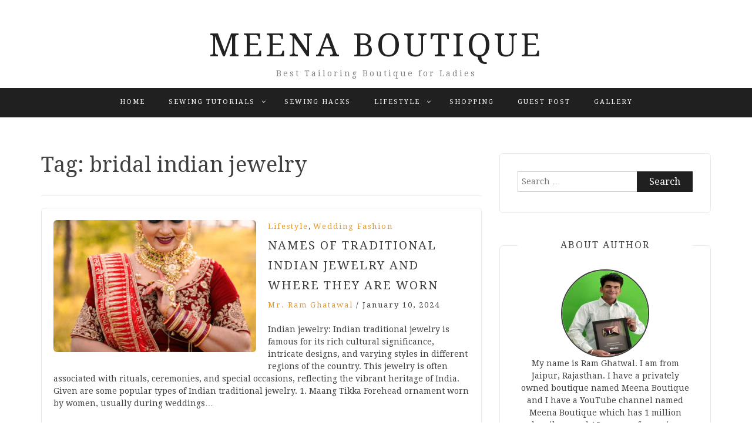

--- FILE ---
content_type: text/html; charset=UTF-8
request_url: https://www.meenaboutique.in/tag/bridal-indian-jewelry/
body_size: 27432
content:
<!DOCTYPE html> <html lang="en-US"><head><script>if(navigator.userAgent.match(/MSIE|Internet Explorer/i)||navigator.userAgent.match(/Trident\/7\..*?rv:11/i)){var href=document.location.href;if(!href.match(/[?&]nowprocket/)){if(href.indexOf("?")==-1){if(href.indexOf("#")==-1){document.location.href=href+"?nowprocket=1"}else{document.location.href=href.replace("#","?nowprocket=1#")}}else{if(href.indexOf("#")==-1){document.location.href=href+"&nowprocket=1"}else{document.location.href=href.replace("#","&nowprocket=1#")}}}}</script><script>class RocketLazyLoadScripts{constructor(e){this.triggerEvents=e,this.eventOptions={passive:!0},this.userEventListener=this.triggerListener.bind(this),this.delayedScripts={normal:[],async:[],defer:[]},this.allJQueries=[]}_addUserInteractionListener(e){this.triggerEvents.forEach((t=>window.addEventListener(t,e.userEventListener,e.eventOptions)))}_removeUserInteractionListener(e){this.triggerEvents.forEach((t=>window.removeEventListener(t,e.userEventListener,e.eventOptions)))}triggerListener(){this._removeUserInteractionListener(this),"loading"===document.readyState?document.addEventListener("DOMContentLoaded",this._loadEverythingNow.bind(this)):this._loadEverythingNow()}async _loadEverythingNow(){this._delayEventListeners(),this._delayJQueryReady(this),this._handleDocumentWrite(),this._registerAllDelayedScripts(),this._preloadAllScripts(),await this._loadScriptsFromList(this.delayedScripts.normal),await this._loadScriptsFromList(this.delayedScripts.defer),await this._loadScriptsFromList(this.delayedScripts.async),await this._triggerDOMContentLoaded(),await this._triggerWindowLoad(),window.dispatchEvent(new Event("rocket-allScriptsLoaded"))}_registerAllDelayedScripts(){document.querySelectorAll("script[type=rocketlazyloadscript]").forEach((e=>{e.hasAttribute("src")?e.hasAttribute("async")&&!1!==e.async?this.delayedScripts.async.push(e):e.hasAttribute("defer")&&!1!==e.defer||"module"===e.getAttribute("data-rocket-type")?this.delayedScripts.defer.push(e):this.delayedScripts.normal.push(e):this.delayedScripts.normal.push(e)}))}async _transformScript(e){return await this._requestAnimFrame(),new Promise((t=>{const n=document.createElement("script");let r;[...e.attributes].forEach((e=>{let t=e.nodeName;"type"!==t&&("data-rocket-type"===t&&(t="type",r=e.nodeValue),n.setAttribute(t,e.nodeValue))})),e.hasAttribute("src")?(n.addEventListener("load",t),n.addEventListener("error",t)):(n.text=e.text,t()),e.parentNode.replaceChild(n,e)}))}async _loadScriptsFromList(e){const t=e.shift();return t?(await this._transformScript(t),this._loadScriptsFromList(e)):Promise.resolve()}_preloadAllScripts(){var e=document.createDocumentFragment();[...this.delayedScripts.normal,...this.delayedScripts.defer,...this.delayedScripts.async].forEach((t=>{const n=t.getAttribute("src");if(n){const t=document.createElement("link");t.href=n,t.rel="preload",t.as="script",e.appendChild(t)}})),document.head.appendChild(e)}_delayEventListeners(){let e={};function t(t,n){!function(t){function n(n){return e[t].eventsToRewrite.indexOf(n)>=0?"rocket-"+n:n}e[t]||(e[t]={originalFunctions:{add:t.addEventListener,remove:t.removeEventListener},eventsToRewrite:[]},t.addEventListener=function(){arguments[0]=n(arguments[0]),e[t].originalFunctions.add.apply(t,arguments)},t.removeEventListener=function(){arguments[0]=n(arguments[0]),e[t].originalFunctions.remove.apply(t,arguments)})}(t),e[t].eventsToRewrite.push(n)}function n(e,t){let n=e[t];Object.defineProperty(e,t,{get:()=>n||function(){},set(r){e["rocket"+t]=n=r}})}t(document,"DOMContentLoaded"),t(window,"DOMContentLoaded"),t(window,"load"),t(window,"pageshow"),t(document,"readystatechange"),n(document,"onreadystatechange"),n(window,"onload"),n(window,"onpageshow")}_delayJQueryReady(e){let t=window.jQuery;Object.defineProperty(window,"jQuery",{get:()=>t,set(n){if(n&&n.fn&&!e.allJQueries.includes(n)){n.fn.ready=n.fn.init.prototype.ready=function(t){e.domReadyFired?t.bind(document)(n):document.addEventListener("rocket-DOMContentLoaded",(()=>t.bind(document)(n)))};const t=n.fn.on;n.fn.on=n.fn.init.prototype.on=function(){if(this[0]===window){function e(e){return e.split(" ").map((e=>"load"===e||0===e.indexOf("load.")?"rocket-jquery-load":e)).join(" ")}"string"==typeof arguments[0]||arguments[0]instanceof String?arguments[0]=e(arguments[0]):"object"==typeof arguments[0]&&Object.keys(arguments[0]).forEach((t=>{delete Object.assign(arguments[0],{[e(t)]:arguments[0][t]})[t]}))}return t.apply(this,arguments),this},e.allJQueries.push(n)}t=n}})}async _triggerDOMContentLoaded(){this.domReadyFired=!0,await this._requestAnimFrame(),document.dispatchEvent(new Event("rocket-DOMContentLoaded")),await this._requestAnimFrame(),window.dispatchEvent(new Event("rocket-DOMContentLoaded")),await this._requestAnimFrame(),document.dispatchEvent(new Event("rocket-readystatechange")),await this._requestAnimFrame(),document.rocketonreadystatechange&&document.rocketonreadystatechange()}async _triggerWindowLoad(){await this._requestAnimFrame(),window.dispatchEvent(new Event("rocket-load")),await this._requestAnimFrame(),window.rocketonload&&window.rocketonload(),await this._requestAnimFrame(),this.allJQueries.forEach((e=>e(window).trigger("rocket-jquery-load"))),window.dispatchEvent(new Event("rocket-pageshow")),await this._requestAnimFrame(),window.rocketonpageshow&&window.rocketonpageshow()}_handleDocumentWrite(){const e=new Map;document.write=document.writeln=function(t){const n=document.currentScript,r=document.createRange(),i=n.parentElement;let o=e.get(n);void 0===o&&(o=n.nextSibling,e.set(n,o));const a=document.createDocumentFragment();r.setStart(a,0),a.appendChild(r.createContextualFragment(t)),i.insertBefore(a,o)}}async _requestAnimFrame(){return new Promise((e=>requestAnimationFrame(e)))}static run(){const e=new RocketLazyLoadScripts(["keydown","mousemove","touchmove","touchstart","touchend","wheel"]);e._addUserInteractionListener(e)}}RocketLazyLoadScripts.run();
</script>
	<meta name="msvalidate.01" content="89BFBC1A0FB4D8B2B846C06994EE088C" />
	<meta name="msvalidate.01" content="89BFBC1A0FB4D8B2B846C06994EE088C" />
	<script type="rocketlazyloadscript" async src="https://pagead2.googlesyndication.com/pagead/js/adsbygoogle.js?client=ca-pub-7319269090072306"
     crossorigin="anonymous"></script>
    <meta charset="UTF-8">
    <meta name="viewport" content="width=device-width, initial-scale=1">
    <link rel="profile" href="http://gmpg.org/xfn/11">
    <link rel="pingback" href="https://www.meenaboutique.in/xmlrpc.php">
    
<meta name='robots' content='index, follow, max-image-preview:large, max-snippet:-1, max-video-preview:-1' />

	<!-- This site is optimized with the Yoast SEO plugin v26.5 - https://yoast.com/wordpress/plugins/seo/ -->
	<title>bridal indian jewelry - Meena Boutique</title><link rel="preload" as="style" href="https://fonts.googleapis.com/css?family=Droid%20Serif%3A400%2C700%7CMontserrat%3A400%2C700&#038;subset=latin%2Clatin-ext&#038;display=swap" /><link rel="stylesheet" href="https://fonts.googleapis.com/css?family=Droid%20Serif%3A400%2C700%7CMontserrat%3A400%2C700&#038;subset=latin%2Clatin-ext&#038;display=swap" media="print" onload="this.media='all'" /><noscript><link rel="stylesheet" href="https://fonts.googleapis.com/css?family=Droid%20Serif%3A400%2C700%7CMontserrat%3A400%2C700&#038;subset=latin%2Clatin-ext&#038;display=swap" /></noscript><link rel="stylesheet" href="https://www.meenaboutique.in/wp-content/cache/min/1/d187d0d89e2ee3b5b844df8a9990ce98.css" media="all" data-minify="1" />
	<link rel="canonical" href="https://www.meenaboutique.in/tag/bridal-indian-jewelry/" />
	<meta property="og:locale" content="en_US" />
	<meta property="og:type" content="article" />
	<meta property="og:title" content="bridal indian jewelry - Meena Boutique" />
	<meta property="og:url" content="https://www.meenaboutique.in/tag/bridal-indian-jewelry/" />
	<meta property="og:site_name" content="Meena Boutique" />
	<meta name="twitter:card" content="summary_large_image" />
	<script type="application/ld+json" class="yoast-schema-graph">{"@context":"https://schema.org","@graph":[{"@type":"CollectionPage","@id":"https://www.meenaboutique.in/tag/bridal-indian-jewelry/","url":"https://www.meenaboutique.in/tag/bridal-indian-jewelry/","name":"bridal indian jewelry - Meena Boutique","isPartOf":{"@id":"https://www.meenaboutique.in/#website"},"primaryImageOfPage":{"@id":"https://www.meenaboutique.in/tag/bridal-indian-jewelry/#primaryimage"},"image":{"@id":"https://www.meenaboutique.in/tag/bridal-indian-jewelry/#primaryimage"},"thumbnailUrl":"https://www.meenaboutique.in/wp-content/uploads/2024/01/Indian-traditional-jewelry.png","breadcrumb":{"@id":"https://www.meenaboutique.in/tag/bridal-indian-jewelry/#breadcrumb"},"inLanguage":"en-US"},{"@type":"ImageObject","inLanguage":"en-US","@id":"https://www.meenaboutique.in/tag/bridal-indian-jewelry/#primaryimage","url":"https://www.meenaboutique.in/wp-content/uploads/2024/01/Indian-traditional-jewelry.png","contentUrl":"https://www.meenaboutique.in/wp-content/uploads/2024/01/Indian-traditional-jewelry.png","width":423,"height":493,"caption":"Indian traditional jewelry"},{"@type":"BreadcrumbList","@id":"https://www.meenaboutique.in/tag/bridal-indian-jewelry/#breadcrumb","itemListElement":[{"@type":"ListItem","position":1,"name":"Home","item":"https://www.meenaboutique.in/"},{"@type":"ListItem","position":2,"name":"bridal indian jewelry"}]},{"@type":"WebSite","@id":"https://www.meenaboutique.in/#website","url":"https://www.meenaboutique.in/","name":"Meena Boutique","description":"Best Tailoring Boutique for Ladies","publisher":{"@id":"https://www.meenaboutique.in/#organization"},"potentialAction":[{"@type":"SearchAction","target":{"@type":"EntryPoint","urlTemplate":"https://www.meenaboutique.in/?s={search_term_string}"},"query-input":{"@type":"PropertyValueSpecification","valueRequired":true,"valueName":"search_term_string"}}],"inLanguage":"en-US"},{"@type":"Organization","@id":"https://www.meenaboutique.in/#organization","name":"Meena Boutique","url":"https://www.meenaboutique.in/","logo":{"@type":"ImageObject","inLanguage":"en-US","@id":"https://www.meenaboutique.in/#/schema/logo/image/","url":"https://meenaboutique.in/wp-content/uploads/2024/04/cropped-meena-boutique-website-favicon.webp","contentUrl":"https://meenaboutique.in/wp-content/uploads/2024/04/cropped-meena-boutique-website-favicon.webp","width":512,"height":512,"caption":"Meena Boutique"},"image":{"@id":"https://www.meenaboutique.in/#/schema/logo/image/"},"sameAs":["https://www.facebook.com/MEENABOUTIQUEOfficial","https://www.youtube.com/channel/UClCAx3BAdt7rOZmn-_LMsUg"]}]}</script>
	<!-- / Yoast SEO plugin. -->


<link rel='dns-prefetch' href='//www.googletagmanager.com' />
<link rel='dns-prefetch' href='//fonts.googleapis.com' />
<link rel='dns-prefetch' href='//pagead2.googlesyndication.com' />
<link href='https://fonts.gstatic.com' crossorigin rel='preconnect' />
<link rel="alternate" type="application/rss+xml" title="Meena Boutique &raquo; Feed" href="https://www.meenaboutique.in/feed/" />
<link rel="alternate" type="application/rss+xml" title="Meena Boutique &raquo; Comments Feed" href="https://www.meenaboutique.in/comments/feed/" />
<script type="text/javascript" id="wpp-js" src="https://www.meenaboutique.in/wp-content/plugins/wordpress-popular-posts/assets/js/wpp.min.js?ver=7.3.6" data-sampling="0" data-sampling-rate="100" data-api-url="https://www.meenaboutique.in/wp-json/wordpress-popular-posts" data-post-id="0" data-token="713712a402" data-lang="0" data-debug="0"></script>
<link rel="alternate" type="application/rss+xml" title="Meena Boutique &raquo; bridal indian jewelry Tag Feed" href="https://www.meenaboutique.in/tag/bridal-indian-jewelry/feed/" />
<link rel="alternate" type="application/rss+xml" title="Meena Boutique &raquo; Stories Feed" href="https://www.meenaboutique.in/web-stories/feed/"><style id='wp-img-auto-sizes-contain-inline-css' type='text/css'>
img:is([sizes=auto i],[sizes^="auto," i]){contain-intrinsic-size:3000px 1500px}
/*# sourceURL=wp-img-auto-sizes-contain-inline-css */
</style>
<style id='wp-emoji-styles-inline-css' type='text/css'>

	img.wp-smiley, img.emoji {
		display: inline !important;
		border: none !important;
		box-shadow: none !important;
		height: 1em !important;
		width: 1em !important;
		margin: 0 0.07em !important;
		vertical-align: -0.1em !important;
		background: none !important;
		padding: 0 !important;
	}
/*# sourceURL=wp-emoji-styles-inline-css */
</style>

<style id='classic-theme-styles-inline-css' type='text/css'>
/*! This file is auto-generated */
.wp-block-button__link{color:#fff;background-color:#32373c;border-radius:9999px;box-shadow:none;text-decoration:none;padding:calc(.667em + 2px) calc(1.333em + 2px);font-size:1.125em}.wp-block-file__button{background:#32373c;color:#fff;text-decoration:none}
/*# sourceURL=/wp-includes/css/classic-themes.min.css */
</style>
<style id='global-styles-inline-css' type='text/css'>
:root{--wp--preset--aspect-ratio--square: 1;--wp--preset--aspect-ratio--4-3: 4/3;--wp--preset--aspect-ratio--3-4: 3/4;--wp--preset--aspect-ratio--3-2: 3/2;--wp--preset--aspect-ratio--2-3: 2/3;--wp--preset--aspect-ratio--16-9: 16/9;--wp--preset--aspect-ratio--9-16: 9/16;--wp--preset--color--black: #000000;--wp--preset--color--cyan-bluish-gray: #abb8c3;--wp--preset--color--white: #ffffff;--wp--preset--color--pale-pink: #f78da7;--wp--preset--color--vivid-red: #cf2e2e;--wp--preset--color--luminous-vivid-orange: #ff6900;--wp--preset--color--luminous-vivid-amber: #fcb900;--wp--preset--color--light-green-cyan: #7bdcb5;--wp--preset--color--vivid-green-cyan: #00d084;--wp--preset--color--pale-cyan-blue: #8ed1fc;--wp--preset--color--vivid-cyan-blue: #0693e3;--wp--preset--color--vivid-purple: #9b51e0;--wp--preset--gradient--vivid-cyan-blue-to-vivid-purple: linear-gradient(135deg,rgb(6,147,227) 0%,rgb(155,81,224) 100%);--wp--preset--gradient--light-green-cyan-to-vivid-green-cyan: linear-gradient(135deg,rgb(122,220,180) 0%,rgb(0,208,130) 100%);--wp--preset--gradient--luminous-vivid-amber-to-luminous-vivid-orange: linear-gradient(135deg,rgb(252,185,0) 0%,rgb(255,105,0) 100%);--wp--preset--gradient--luminous-vivid-orange-to-vivid-red: linear-gradient(135deg,rgb(255,105,0) 0%,rgb(207,46,46) 100%);--wp--preset--gradient--very-light-gray-to-cyan-bluish-gray: linear-gradient(135deg,rgb(238,238,238) 0%,rgb(169,184,195) 100%);--wp--preset--gradient--cool-to-warm-spectrum: linear-gradient(135deg,rgb(74,234,220) 0%,rgb(151,120,209) 20%,rgb(207,42,186) 40%,rgb(238,44,130) 60%,rgb(251,105,98) 80%,rgb(254,248,76) 100%);--wp--preset--gradient--blush-light-purple: linear-gradient(135deg,rgb(255,206,236) 0%,rgb(152,150,240) 100%);--wp--preset--gradient--blush-bordeaux: linear-gradient(135deg,rgb(254,205,165) 0%,rgb(254,45,45) 50%,rgb(107,0,62) 100%);--wp--preset--gradient--luminous-dusk: linear-gradient(135deg,rgb(255,203,112) 0%,rgb(199,81,192) 50%,rgb(65,88,208) 100%);--wp--preset--gradient--pale-ocean: linear-gradient(135deg,rgb(255,245,203) 0%,rgb(182,227,212) 50%,rgb(51,167,181) 100%);--wp--preset--gradient--electric-grass: linear-gradient(135deg,rgb(202,248,128) 0%,rgb(113,206,126) 100%);--wp--preset--gradient--midnight: linear-gradient(135deg,rgb(2,3,129) 0%,rgb(40,116,252) 100%);--wp--preset--font-size--small: 13px;--wp--preset--font-size--medium: 20px;--wp--preset--font-size--large: 36px;--wp--preset--font-size--x-large: 42px;--wp--preset--spacing--20: 0.44rem;--wp--preset--spacing--30: 0.67rem;--wp--preset--spacing--40: 1rem;--wp--preset--spacing--50: 1.5rem;--wp--preset--spacing--60: 2.25rem;--wp--preset--spacing--70: 3.38rem;--wp--preset--spacing--80: 5.06rem;--wp--preset--shadow--natural: 6px 6px 9px rgba(0, 0, 0, 0.2);--wp--preset--shadow--deep: 12px 12px 50px rgba(0, 0, 0, 0.4);--wp--preset--shadow--sharp: 6px 6px 0px rgba(0, 0, 0, 0.2);--wp--preset--shadow--outlined: 6px 6px 0px -3px rgb(255, 255, 255), 6px 6px rgb(0, 0, 0);--wp--preset--shadow--crisp: 6px 6px 0px rgb(0, 0, 0);}:where(.is-layout-flex){gap: 0.5em;}:where(.is-layout-grid){gap: 0.5em;}body .is-layout-flex{display: flex;}.is-layout-flex{flex-wrap: wrap;align-items: center;}.is-layout-flex > :is(*, div){margin: 0;}body .is-layout-grid{display: grid;}.is-layout-grid > :is(*, div){margin: 0;}:where(.wp-block-columns.is-layout-flex){gap: 2em;}:where(.wp-block-columns.is-layout-grid){gap: 2em;}:where(.wp-block-post-template.is-layout-flex){gap: 1.25em;}:where(.wp-block-post-template.is-layout-grid){gap: 1.25em;}.has-black-color{color: var(--wp--preset--color--black) !important;}.has-cyan-bluish-gray-color{color: var(--wp--preset--color--cyan-bluish-gray) !important;}.has-white-color{color: var(--wp--preset--color--white) !important;}.has-pale-pink-color{color: var(--wp--preset--color--pale-pink) !important;}.has-vivid-red-color{color: var(--wp--preset--color--vivid-red) !important;}.has-luminous-vivid-orange-color{color: var(--wp--preset--color--luminous-vivid-orange) !important;}.has-luminous-vivid-amber-color{color: var(--wp--preset--color--luminous-vivid-amber) !important;}.has-light-green-cyan-color{color: var(--wp--preset--color--light-green-cyan) !important;}.has-vivid-green-cyan-color{color: var(--wp--preset--color--vivid-green-cyan) !important;}.has-pale-cyan-blue-color{color: var(--wp--preset--color--pale-cyan-blue) !important;}.has-vivid-cyan-blue-color{color: var(--wp--preset--color--vivid-cyan-blue) !important;}.has-vivid-purple-color{color: var(--wp--preset--color--vivid-purple) !important;}.has-black-background-color{background-color: var(--wp--preset--color--black) !important;}.has-cyan-bluish-gray-background-color{background-color: var(--wp--preset--color--cyan-bluish-gray) !important;}.has-white-background-color{background-color: var(--wp--preset--color--white) !important;}.has-pale-pink-background-color{background-color: var(--wp--preset--color--pale-pink) !important;}.has-vivid-red-background-color{background-color: var(--wp--preset--color--vivid-red) !important;}.has-luminous-vivid-orange-background-color{background-color: var(--wp--preset--color--luminous-vivid-orange) !important;}.has-luminous-vivid-amber-background-color{background-color: var(--wp--preset--color--luminous-vivid-amber) !important;}.has-light-green-cyan-background-color{background-color: var(--wp--preset--color--light-green-cyan) !important;}.has-vivid-green-cyan-background-color{background-color: var(--wp--preset--color--vivid-green-cyan) !important;}.has-pale-cyan-blue-background-color{background-color: var(--wp--preset--color--pale-cyan-blue) !important;}.has-vivid-cyan-blue-background-color{background-color: var(--wp--preset--color--vivid-cyan-blue) !important;}.has-vivid-purple-background-color{background-color: var(--wp--preset--color--vivid-purple) !important;}.has-black-border-color{border-color: var(--wp--preset--color--black) !important;}.has-cyan-bluish-gray-border-color{border-color: var(--wp--preset--color--cyan-bluish-gray) !important;}.has-white-border-color{border-color: var(--wp--preset--color--white) !important;}.has-pale-pink-border-color{border-color: var(--wp--preset--color--pale-pink) !important;}.has-vivid-red-border-color{border-color: var(--wp--preset--color--vivid-red) !important;}.has-luminous-vivid-orange-border-color{border-color: var(--wp--preset--color--luminous-vivid-orange) !important;}.has-luminous-vivid-amber-border-color{border-color: var(--wp--preset--color--luminous-vivid-amber) !important;}.has-light-green-cyan-border-color{border-color: var(--wp--preset--color--light-green-cyan) !important;}.has-vivid-green-cyan-border-color{border-color: var(--wp--preset--color--vivid-green-cyan) !important;}.has-pale-cyan-blue-border-color{border-color: var(--wp--preset--color--pale-cyan-blue) !important;}.has-vivid-cyan-blue-border-color{border-color: var(--wp--preset--color--vivid-cyan-blue) !important;}.has-vivid-purple-border-color{border-color: var(--wp--preset--color--vivid-purple) !important;}.has-vivid-cyan-blue-to-vivid-purple-gradient-background{background: var(--wp--preset--gradient--vivid-cyan-blue-to-vivid-purple) !important;}.has-light-green-cyan-to-vivid-green-cyan-gradient-background{background: var(--wp--preset--gradient--light-green-cyan-to-vivid-green-cyan) !important;}.has-luminous-vivid-amber-to-luminous-vivid-orange-gradient-background{background: var(--wp--preset--gradient--luminous-vivid-amber-to-luminous-vivid-orange) !important;}.has-luminous-vivid-orange-to-vivid-red-gradient-background{background: var(--wp--preset--gradient--luminous-vivid-orange-to-vivid-red) !important;}.has-very-light-gray-to-cyan-bluish-gray-gradient-background{background: var(--wp--preset--gradient--very-light-gray-to-cyan-bluish-gray) !important;}.has-cool-to-warm-spectrum-gradient-background{background: var(--wp--preset--gradient--cool-to-warm-spectrum) !important;}.has-blush-light-purple-gradient-background{background: var(--wp--preset--gradient--blush-light-purple) !important;}.has-blush-bordeaux-gradient-background{background: var(--wp--preset--gradient--blush-bordeaux) !important;}.has-luminous-dusk-gradient-background{background: var(--wp--preset--gradient--luminous-dusk) !important;}.has-pale-ocean-gradient-background{background: var(--wp--preset--gradient--pale-ocean) !important;}.has-electric-grass-gradient-background{background: var(--wp--preset--gradient--electric-grass) !important;}.has-midnight-gradient-background{background: var(--wp--preset--gradient--midnight) !important;}.has-small-font-size{font-size: var(--wp--preset--font-size--small) !important;}.has-medium-font-size{font-size: var(--wp--preset--font-size--medium) !important;}.has-large-font-size{font-size: var(--wp--preset--font-size--large) !important;}.has-x-large-font-size{font-size: var(--wp--preset--font-size--x-large) !important;}
:where(.wp-block-post-template.is-layout-flex){gap: 1.25em;}:where(.wp-block-post-template.is-layout-grid){gap: 1.25em;}
:where(.wp-block-term-template.is-layout-flex){gap: 1.25em;}:where(.wp-block-term-template.is-layout-grid){gap: 1.25em;}
:where(.wp-block-columns.is-layout-flex){gap: 2em;}:where(.wp-block-columns.is-layout-grid){gap: 2em;}
:root :where(.wp-block-pullquote){font-size: 1.5em;line-height: 1.6;}
/*# sourceURL=global-styles-inline-css */
</style>




<style id='ez-toc-inline-css' type='text/css'>
div#ez-toc-container .ez-toc-title {font-size: 120%;}div#ez-toc-container .ez-toc-title {font-weight: 500;}div#ez-toc-container ul li , div#ez-toc-container ul li a {font-size: 95%;}div#ez-toc-container ul li , div#ez-toc-container ul li a {font-weight: 500;}div#ez-toc-container nav ul ul li {font-size: 90%;}.ez-toc-box-title {font-weight: bold; margin-bottom: 10px; text-align: center; text-transform: uppercase; letter-spacing: 1px; color: #666; padding-bottom: 5px;position:absolute;top:-4%;left:5%;background-color: inherit;transition: top 0.3s ease;}.ez-toc-box-title.toc-closed {top:-25%;}
.ez-toc-container-direction {direction: ltr;}.ez-toc-counter ul{counter-reset: item ;}.ez-toc-counter nav ul li a::before {content: counters(item, '.', decimal) '. ';display: inline-block;counter-increment: item;flex-grow: 0;flex-shrink: 0;margin-right: .2em; float: left; }.ez-toc-widget-direction {direction: ltr;}.ez-toc-widget-container ul{counter-reset: item ;}.ez-toc-widget-container nav ul li a::before {content: counters(item, '.', decimal) '. ';display: inline-block;counter-increment: item;flex-grow: 0;flex-shrink: 0;margin-right: .2em; float: left; }
/*# sourceURL=ez-toc-inline-css */
</style>







<style id='heateor_sss_frontend_css-inline-css' type='text/css'>
.heateor_sss_button_instagram span.heateor_sss_svg,a.heateor_sss_instagram span.heateor_sss_svg{background:radial-gradient(circle at 30% 107%,#fdf497 0,#fdf497 5%,#fd5949 45%,#d6249f 60%,#285aeb 90%)}.heateor_sss_horizontal_sharing .heateor_sss_svg,.heateor_sss_standard_follow_icons_container .heateor_sss_svg{color:#fff;border-width:0px;border-style:solid;border-color:transparent}.heateor_sss_horizontal_sharing .heateorSssTCBackground{color:#666}.heateor_sss_horizontal_sharing span.heateor_sss_svg:hover,.heateor_sss_standard_follow_icons_container span.heateor_sss_svg:hover{border-color:transparent;}.heateor_sss_vertical_sharing span.heateor_sss_svg,.heateor_sss_floating_follow_icons_container span.heateor_sss_svg{color:#fff;border-width:0px;border-style:solid;border-color:transparent;}.heateor_sss_vertical_sharing .heateorSssTCBackground{color:#666;}.heateor_sss_vertical_sharing span.heateor_sss_svg:hover,.heateor_sss_floating_follow_icons_container span.heateor_sss_svg:hover{border-color:transparent;}@media screen and (max-width:783px) {.heateor_sss_vertical_sharing{display:none!important}}
/*# sourceURL=heateor_sss_frontend_css-inline-css */
</style>
<style id='rocket-lazyload-inline-css' type='text/css'>
.rll-youtube-player{position:relative;padding-bottom:56.23%;height:0;overflow:hidden;max-width:100%;}.rll-youtube-player iframe{position:absolute;top:0;left:0;width:100%;height:100%;z-index:100;background:0 0}.rll-youtube-player img{bottom:0;display:block;left:0;margin:auto;max-width:100%;width:100%;position:absolute;right:0;top:0;border:none;height:auto;cursor:pointer;-webkit-transition:.4s all;-moz-transition:.4s all;transition:.4s all}.rll-youtube-player img:hover{-webkit-filter:brightness(75%)}.rll-youtube-player .play{height:72px;width:72px;left:50%;top:50%;margin-left:-36px;margin-top:-36px;position:absolute;background:url(https://www.meenaboutique.in/wp-content/plugins/wp-rocket/assets/img/youtube.png) no-repeat;cursor:pointer}
/*# sourceURL=rocket-lazyload-inline-css */
</style>
<script type="rocketlazyloadscript" data-rocket-type="text/javascript" src="https://www.meenaboutique.in/wp-includes/js/jquery/jquery.min.js?ver=3.7.1" id="jquery-core-js" defer></script>
<script type="rocketlazyloadscript" data-rocket-type="text/javascript" src="https://www.meenaboutique.in/wp-includes/js/jquery/jquery-migrate.min.js?ver=3.4.1" id="jquery-migrate-js" defer></script>

<!-- Google tag (gtag.js) snippet added by Site Kit -->
<!-- Google Analytics snippet added by Site Kit -->
<script type="rocketlazyloadscript" data-rocket-type="text/javascript" src="https://www.googletagmanager.com/gtag/js?id=GT-T9LXTHM" id="google_gtagjs-js" async></script>
<script type="rocketlazyloadscript" data-rocket-type="text/javascript" id="google_gtagjs-js-after">
/* <![CDATA[ */
window.dataLayer = window.dataLayer || [];function gtag(){dataLayer.push(arguments);}
gtag("set","linker",{"domains":["www.meenaboutique.in"]});
gtag("js", new Date());
gtag("set", "developer_id.dZTNiMT", true);
gtag("config", "GT-T9LXTHM");
//# sourceURL=google_gtagjs-js-after
/* ]]> */
</script>
<link rel="https://api.w.org/" href="https://www.meenaboutique.in/wp-json/" /><link rel="alternate" title="JSON" type="application/json" href="https://www.meenaboutique.in/wp-json/wp/v2/tags/1515" /><link rel="EditURI" type="application/rsd+xml" title="RSD" href="https://www.meenaboutique.in/xmlrpc.php?rsd" />
<meta name="generator" content="WordPress 6.9" />
<meta name="generator" content="Site Kit by Google 1.167.0" /><script type="rocketlazyloadscript">
	window.PerfectyPushOptions = {
		path: "https://www.meenaboutique.in/wp-content/plugins/perfecty-push-notifications/public/js",
		dialogTitle: "Do you want to receive notifications?",
		dialogSubmit: "Continue",
		dialogCancel: "Not now",
		settingsTitle: "Notifications preferences",
		settingsOptIn: "I want to receive notifications",
		settingsUpdateError: "Could not change the preference, try again",
		serverUrl: "https://www.meenaboutique.in/wp-json/perfecty-push",
		vapidPublicKey: "BM-6LuCK2fiWNJwzBMGSw5Qvva10-rr0o2ZOxc0_CGosCSp4x_PLW6Tx1HtvykTq-Yji6HCr8J5IVSxxuPQNVnY",
		token: "713712a402",
		tokenHeader: "X-WP-Nonce",
		enabled: true,
		unregisterConflicts: false,
		serviceWorkerScope: "/perfecty/push",
		loggerLevel: "error",
		loggerVerbose: false,
		hideBellAfterSubscribe: true,
		askPermissionsDirectly: true,
		unregisterConflictsExpression: "(OneSignalSDKWorker|wonderpush-worker-loader|webpushr-sw|subscribers-com\/firebase-messaging-sw|gravitec-net-web-push-notifications|push_notification_sw)",
		promptIconUrl: "",
		visitsToDisplayPrompt: 0	}
</script>
            <style id="wpp-loading-animation-styles">@-webkit-keyframes bgslide{from{background-position-x:0}to{background-position-x:-200%}}@keyframes bgslide{from{background-position-x:0}to{background-position-x:-200%}}.wpp-widget-block-placeholder,.wpp-shortcode-placeholder{margin:0 auto;width:60px;height:3px;background:#dd3737;background:linear-gradient(90deg,#dd3737 0%,#571313 10%,#dd3737 100%);background-size:200% auto;border-radius:3px;-webkit-animation:bgslide 1s infinite linear;animation:bgslide 1s infinite linear}</style>
                           
    <style>
        body{
            color: #404040;
        }

        .site-title a{
            color: #222222;
        }

        .site-description{
            color: #818181;
        }

        h1,
        h2, 
        h3,
        h4, 
        h5,
        h6,
        .entry-header h2.entry-title a,
        .related-posts .news-item.three-column-item .news-text-wrap h2 a{
            color: #404040;
        }

        #primary .cat-links a{
            color: #ea9920;
        }

        .author-info-wrap .author-content-wrap a.authors-more-posts,
        .blog_way_widget_author .author-profile a.btn-continue,
        .content-area a{
            color: #ea9920;
        }

        header#masthead,
        .main-navigation ul ul,
        .mean-container .mean-bar{
            background: #202020;
        }

        .main-navigation ul li a,
        #masthead .main-navigation ul li ul li a,
        #masthead .main-navigation li.current_page_item ul li a,
        a.meanmenu-reveal.meanclose{
            color: #ffffff;
        }

        #masthead .main-navigation ul li ul.sub-menu li ul.sub-menu li a{
            color: #ffffff;
        }

        .mean-container a.meanmenu-reveal span{
            background: #ffffff;
        }

        #masthead .main-navigation li.current-menu-item a,
        #masthead .main-navigation li.current_page_item a,
        .main-navigation ul.menu li:hover a,
        #masthead .main-navigation ul li ul li:hover a,
        #masthead .main-navigation li.current_page_item ul li:hover a,
        #masthead .main-navigation ul li ul.sub-menu li ul.sub-menu li:hover a,
        #masthead .main-navigation ul li ul.sub-menu li ul.sub-menu li.current-menu-item a{
            color: #afafaf;
        }
    
        .widget .widget-title{
            background: #ffffff;
        }

        .site-footer,
        .footer-social .menu-social-menu-container #menu-social-menu{
            background: #e56289;
        }
        .site-info,
        .site-info a{
            color: #212121;
        }

        button, 
        input[type="button"], 
        input[type="reset"], 
        input[type="submit"], 
        .nav-links .nav-previous a, 
        .nav-links .nav-next a,
        .nav-links .page-numbers,
        .pagination .page-numbers.next, 
        .pagination .page-numbers.previous{
            border: 1px solid #202020;
            background: #202020;
        }

        .scrollup {
            background-color: #ea9920;
        }

    </style>


<!-- Google AdSense meta tags added by Site Kit -->
<meta name="google-adsense-platform-account" content="ca-host-pub-2644536267352236">
<meta name="google-adsense-platform-domain" content="sitekit.withgoogle.com">
<!-- End Google AdSense meta tags added by Site Kit -->
<meta name="generator" content="Elementor 3.33.5; features: additional_custom_breakpoints; settings: css_print_method-external, google_font-enabled, font_display-auto">
			<style>
				.e-con.e-parent:nth-of-type(n+4):not(.e-lazyloaded):not(.e-no-lazyload),
				.e-con.e-parent:nth-of-type(n+4):not(.e-lazyloaded):not(.e-no-lazyload) * {
					background-image: none !important;
				}
				@media screen and (max-height: 1024px) {
					.e-con.e-parent:nth-of-type(n+3):not(.e-lazyloaded):not(.e-no-lazyload),
					.e-con.e-parent:nth-of-type(n+3):not(.e-lazyloaded):not(.e-no-lazyload) * {
						background-image: none !important;
					}
				}
				@media screen and (max-height: 640px) {
					.e-con.e-parent:nth-of-type(n+2):not(.e-lazyloaded):not(.e-no-lazyload),
					.e-con.e-parent:nth-of-type(n+2):not(.e-lazyloaded):not(.e-no-lazyload) * {
						background-image: none !important;
					}
				}
			</style>
			
<!-- Google Tag Manager snippet added by Site Kit -->
<script type="rocketlazyloadscript" data-rocket-type="text/javascript">
/* <![CDATA[ */

			( function( w, d, s, l, i ) {
				w[l] = w[l] || [];
				w[l].push( {'gtm.start': new Date().getTime(), event: 'gtm.js'} );
				var f = d.getElementsByTagName( s )[0],
					j = d.createElement( s ), dl = l != 'dataLayer' ? '&l=' + l : '';
				j.async = true;
				j.src = 'https://www.googletagmanager.com/gtm.js?id=' + i + dl;
				f.parentNode.insertBefore( j, f );
			} )( window, document, 'script', 'dataLayer', 'GTM-TZKJPF5' );
			
/* ]]> */
</script>

<!-- End Google Tag Manager snippet added by Site Kit -->

<!-- Google AdSense snippet added by Site Kit -->
<script type="rocketlazyloadscript" data-rocket-type="text/javascript" async="async" src="https://pagead2.googlesyndication.com/pagead/js/adsbygoogle.js?client=ca-pub-9319567105981352&amp;host=ca-host-pub-2644536267352236" crossorigin="anonymous"></script>

<!-- End Google AdSense snippet added by Site Kit -->
<link rel="icon" href="https://www.meenaboutique.in/wp-content/uploads/2024/04/cropped-meena-boutique-website-favicon-32x32.webp" sizes="32x32" />
<link rel="icon" href="https://www.meenaboutique.in/wp-content/uploads/2024/04/cropped-meena-boutique-website-favicon-192x192.webp" sizes="192x192" />
<link rel="apple-touch-icon" href="https://www.meenaboutique.in/wp-content/uploads/2024/04/cropped-meena-boutique-website-favicon-180x180.webp" />
<meta name="msapplication-TileImage" content="https://www.meenaboutique.in/wp-content/uploads/2024/04/cropped-meena-boutique-website-favicon-270x270.webp" />
		<style type="text/css" id="wp-custom-css">
			img.sidebrimgs.image.wp-image-2999.attachment-full.size-full {
    border: 2px solid;
    border-radius: 50%;
    height: 150px !important;
    width: 150px;
    margin: 0 auto;
}

.switcher .selected a {
    padding: 0px !important;
    margin: 0px !important;
	height: 35px;
    margin-top: 5px !important;
}

span.tags-links {
    display: none;
}

.credit-text {
    display: none;
}

.site-footer, .footer-social .menu-social-menu-container #menu-social-menu {
    background: #d6808038;
}
textarea.wpcf7-form-control.wpcf7-textarea {
    height: 50px;
}
.social-btn {
    position: relative;
    bottom: 25px;
}
.social-btn ul li {
    float: left;
    padding: 5px !important;
    margin: 10px;
    border: 1px solid !important;
}
.social-btn ul li a {
    padding: 5px;
}

header#masthead {
    top: 150px;position: relative;
}
.sticky-top .main-banner {
    padding-top: 0px;
}		</style>
		<style id="kirki-inline-styles"></style><noscript><style id="rocket-lazyload-nojs-css">.rll-youtube-player, [data-lazy-src]{display:none !important;}</style></noscript></head>
<!-- Google tag (gtag.js) -->
<script type="rocketlazyloadscript" async src="https://www.googletagmanager.com/gtag/js?id=G-J2VJM9N9B7"></script>
<script type="rocketlazyloadscript">
  window.dataLayer = window.dataLayer || [];
  function gtag(){dataLayer.push(arguments);}
  gtag('js', new Date());

  gtag('config', 'G-J2VJM9N9B7');
</script>

<body class="archive tag tag-bridal-indian-jewelry tag-1515 wp-theme-blog-way hfeed sticky-top elementor-default elementor-kit-2716">
		<!-- Google Tag Manager (noscript) snippet added by Site Kit -->
		<noscript>
			<iframe src="https://www.googletagmanager.com/ns.html?id=GTM-TZKJPF5" height="0" width="0" style="display:none;visibility:hidden"></iframe>
		</noscript>
		<!-- End Google Tag Manager (noscript) snippet added by Site Kit -->
			<div id="page" class="site">
		<header id="masthead" class="site-header navbar-fixed-top" role="banner"><div class="container"><div class="row">    	<div class="col-sm-12">
            <nav id="site-navigation" class="main-navigation" role="navigation">
                <div class="menu-main-menu-container"><ul id="primary-menu" class="menu"><li id="menu-item-4766" class="menu-item menu-item-type-custom menu-item-object-custom menu-item-home menu-item-4766"><a href="https://www.meenaboutique.in">Home</a></li>
<li id="menu-item-4258" class="menu-item menu-item-type-taxonomy menu-item-object-category menu-item-has-children menu-item-4258"><a href="https://www.meenaboutique.in/category/sewing-tutorials/">Sewing Tutorials</a>
<ul class="sub-menu">
	<li id="menu-item-4249" class="menu-item menu-item-type-taxonomy menu-item-object-category menu-item-4249"><a href="https://www.meenaboutique.in/category/blouse-cutting-and-drafting/">Suit and blouse</a></li>
</ul>
</li>
<li id="menu-item-4248" class="menu-item menu-item-type-taxonomy menu-item-object-category menu-item-4248"><a href="https://www.meenaboutique.in/category/sewing-hacks/">sewing hacks</a></li>
<li id="menu-item-4260" class="menu-item menu-item-type-taxonomy menu-item-object-category menu-item-has-children menu-item-4260"><a href="https://www.meenaboutique.in/category/lifestyle/">Lifestyle</a>
<ul class="sub-menu">
	<li id="menu-item-3758" class="menu-item menu-item-type-taxonomy menu-item-object-category menu-item-3758"><a href="https://www.meenaboutique.in/category/wedding-fashion/">Wedding Fashion</a></li>
	<li id="menu-item-4247" class="menu-item menu-item-type-taxonomy menu-item-object-category menu-item-4247"><a href="https://www.meenaboutique.in/category/rajasthani-dress/">Rajasthani Dress</a></li>
</ul>
</li>
<li id="menu-item-7708" class="menu-item menu-item-type-taxonomy menu-item-object-category menu-item-7708"><a href="https://www.meenaboutique.in/category/shopping/">Shopping</a></li>
<li id="menu-item-7829" class="menu-item menu-item-type-post_type menu-item-object-page menu-item-7829"><a href="https://www.meenaboutique.in/increase-your-site-rank-and-business-by-guest-post-with-us/">Guest Post</a></li>
<li id="menu-item-8551" class="menu-item menu-item-type-post_type menu-item-object-page menu-item-8551"><a href="https://www.meenaboutique.in/designer-gallery/">Gallery</a></li>
</ul></div>            </nav>
        </div>
        </div><!-- .row --></div><!-- .container --></header><!-- #masthead -->        <div class="main-banner banner-disabled overlay-enabled" >
            <div class="container">
                <div class="row">
                    <div class="site-branding">
                                                    
                            <h2 class="site-title"><a href="https://www.meenaboutique.in/" rel="home">Meena Boutique</a></h2>

                            
                                <h3 class="site-description">Best Tailoring Boutique for Ladies</h3>

                                                    </div><!-- .site-branding -->
                </div>
            </div>
        </div><!-- .main-banner -->
        <div id="content" class="site-content"><div class="container"><div class="row"><div class="col-md-8 col-sm-12 layout-right-sidebar main-content-area"><div id="primary" class="content-area"><main id="main" class="site-main" role="main">

	
		<header class="page-header">
			<h1 class="page-title">Tag: <span>bridal indian jewelry</span></h1>		</header><!-- .page-header -->

		<div class='code-block code-block-1' style='margin: 8px auto; text-align: center; display: block; clear: both;'>
<script type="rocketlazyloadscript" async src="https://pagead2.googlesyndication.com/pagead/js/adsbygoogle.js?client=ca-pub-7319269090072306"
     crossorigin="anonymous"></script>
<!-- meena horizontal ad -->
<ins class="adsbygoogle"
     style="display:block"
     data-ad-client="ca-pub-7319269090072306"
     data-ad-slot="5940286882"
     data-ad-format="auto"
     data-full-width-responsive="true"></ins>
<script type="rocketlazyloadscript">
     (adsbygoogle = window.adsbygoogle || []).push({});
</script></div>

<article id="post-6307" class="post-6307 post type-post status-publish format-standard has-post-thumbnail hentry category-lifestyle category-wedding-fashion tag-bridal-indian-jewelry tag-indian-jewelry tag-indian-jewelry-names tag-indian-traditional-jewellery-names tag-indian-traditional-jewelry tag-meena-booutique tag-temple-jewelry-gold tag-traditional-indian-jewelry tag-traditional-jewellery-of-indian">
			<div class="entry-img">
			<a href="https://www.meenaboutique.in/main-names-of-traditional-indian-jewelery-and-where-they-are-worn/"><img fetchpriority="high" width="345" height="225" src="data:image/svg+xml,%3Csvg%20xmlns='http://www.w3.org/2000/svg'%20viewBox='0%200%20345%20225'%3E%3C/svg%3E" class="attachment-blog-way-common size-blog-way-common wp-post-image" alt="Indian traditional jewelry" decoding="async" data-lazy-src="https://www.meenaboutique.in/wp-content/uploads/2024/01/Indian-traditional-jewelry-345x225.png" /><noscript><img fetchpriority="high" width="345" height="225" src="https://www.meenaboutique.in/wp-content/uploads/2024/01/Indian-traditional-jewelry-345x225.png" class="attachment-blog-way-common size-blog-way-common wp-post-image" alt="Indian traditional jewelry" decoding="async" /></noscript></a>
       </div>
       	<div class="detail-wrap">
		<header class="entry-header">
			<span class="cat-links"><a href="https://www.meenaboutique.in/category/lifestyle/" rel="category tag">Lifestyle</a>, <a href="https://www.meenaboutique.in/category/wedding-fashion/" rel="category tag">Wedding Fashion</a></span><h2 class="entry-title"><a href="https://www.meenaboutique.in/main-names-of-traditional-indian-jewelery-and-where-they-are-worn/" rel="bookmark">Names of traditional Indian jewelry and where they are worn</a></h2>
				<div class="author-date">
											<span class="author vcard"><a class="url fn n" href="https://www.meenaboutique.in/author/admin/">Mr. Ram Ghatawal</a></span>
					
											<span class="separator"> / </span>
					
											<span class="posted-on">January 10, 2024</span>
									</div><!-- .author-date -->

					</header><!-- .entry-header -->

		<div class="entry-content">
			<p>Indian jewelry: Indian traditional jewelry is famous for its rich cultural significance, intricate designs, and varying styles in different regions of the country. This jewelry is often associated with rituals, ceremonies, and special occasions, reflecting the vibrant heritage of India. Given are some popular types of Indian traditional jewelry. 1. Maang Tikka Forehead ornament worn by women, usually during weddings&hellip;</p>
<p><a href="https://www.meenaboutique.in/main-names-of-traditional-indian-jewelery-and-where-they-are-worn/" class="btn-continue">Continue Reading<span class="arrow-continue">&rarr;</span></a></p>
		</div><!-- .entry-content -->
	</div>

</article><!-- #post-## -->
	
</main><!-- #main --></div><!-- #primary --></div><!-- .col-md-8 --><div class="col-md-4 col-sm-12 main-sidebar">
	<aside id="secondary" class="widget-area" role="complementary">
		<section id="search-2" class="widget widget_search"><form role="search" method="get" class="search-form" action="https://www.meenaboutique.in/">
				<label>
					<span class="screen-reader-text">Search for:</span>
					<input type="search" class="search-field" placeholder="Search &hellip;" value="" name="s" />
				</label>
				<input type="submit" class="search-submit" value="Search" />
			</form></section><section id="custom_html-2" class="widget_text widget widget_custom_html"><h3 class="widget-title">ABOUT AUTHOR</h3><div class="textwidget custom-html-widget"><div class="text-center">

<img src="data:image/svg+xml,%3Csvg%20xmlns='http://www.w3.org/2000/svg'%20viewBox='0%200%200%200'%3E%3C/svg%3E" class="sidebrimgs image wp-image-2999  attachment-full size-full" alt="ram ghatawal" loading="lazy" style="max-width: 100%; height: auto;" data-lazy-src="https://meenaboutique.in/wp-content/uploads/2020/10/IMG_20180603_091340-scaled-e1601347591997-244x300-1.jpg"><noscript><img src="https://meenaboutique.in/wp-content/uploads/2020/10/IMG_20180603_091340-scaled-e1601347591997-244x300-1.jpg" class="sidebrimgs image wp-image-2999  attachment-full size-full" alt="ram ghatawal" loading="lazy" style="max-width: 100%; height: auto;"></noscript>
<br>
My name is Ram Ghatwal. I am from Jaipur, Rajasthan. I have a privately owned boutique named Meena Boutique and I have a YouTube channel named Meena Boutique which has 1 million subscribers and 15+ years of experience in the field of tailoring.
</div></div></section><section id="custom_html-4" class="widget_text widget widget_custom_html"><h3 class="widget-title">Social Links</h3><div class="textwidget custom-html-widget"><div class="social-btn">
	<ul>
		<li> <a href="https://www.instagram.com/meenaboutique07/?hl=en"><i class="fa fa-instagram"></i></a> </li>
			<li> <a href="https://twitter.com/meenaboutique"><i class="fa fa-twitter"></i></a> </li>
			<li> <a href="https://in.pinterest.com/rssaini558/_created/"><i class="fa fa-pinterest"></i></a> </li>
		<li> <a href="https://www.youtube.com/channel/UClCAx3BAdt7rOZmn-_LMsUg"><i class="fa fa-youtube"></i></a> </li>
		<li> <a href="https://www.linkedin.com/in/meenaboutique/?originalSubdomain=in"><i class="fa fa-linkedin"></i></a> </li>
	</ul>
</div></div></section><section id="email-subscribers-form-2" class="widget widget_email-subscribers-form"><div class="emaillist" id="es_form_f1-n1"><form action="/tag/bridal-indian-jewelry/#es_form_f1-n1" method="post" class="es_subscription_form es_shortcode_form  es_ajax_subscription_form" id="es_subscription_form_697615083561e" data-source="ig-es" data-form-id="1"><div class="es_caption">subscribe us</div><div class="es-field-wrap"><label><br /><input type="text" name="esfpx_name" class="ig_es_form_field_name" placeholder="Enter Name" value="" required="required" /></label></div><div class="es-field-wrap ig-es-form-field"><label class="es-field-label"><input class="es_required_field es_txt_email ig_es_form_field_email ig-es-form-input" type="email" name="esfpx_email" value="" placeholder="Enter Email" required="required" /></label></div><input type="hidden" name="esfpx_lists[]" value="3a41d3f29c77" /><input type="hidden" name="esfpx_form_id" value="1" /><input type="hidden" name="es" value="subscribe" />
			<input type="hidden" name="esfpx_es_form_identifier" value="f1-n1" />
			<input type="hidden" name="esfpx_es_email_page" value="6307" />
			<input type="hidden" name="esfpx_es_email_page_url" value="https://www.meenaboutique.in/main-names-of-traditional-indian-jewelery-and-where-they-are-worn/" />
			<input type="hidden" name="esfpx_status" value="Unconfirmed" />
			<input type="hidden" name="esfpx_es-subscribe" id="es-subscribe-697615083561e" value="36a0e672ce" />
			<label style="position:absolute;top:-99999px;left:-99999px;z-index:-99;" aria-hidden="true"><span hidden>Please leave this field empty.</span><input type="email" name="esfpx_es_hp_email" class="es_required_field" tabindex="-1" autocomplete="-1" value="" /></label><input type="submit" name="submit" class="es_subscription_form_submit es_submit_button es_textbox_button" id="es_subscription_form_submit_697615083561e" value="Subscribe" /><span class="es_spinner_image" id="spinner-image"><img width="32" height="32" src="data:image/svg+xml,%3Csvg%20xmlns='http://www.w3.org/2000/svg'%20viewBox='0%200%2032%2032'%3E%3C/svg%3E" alt="Loading" data-lazy-src="https://www.meenaboutique.in/wp-content/plugins/email-subscribers/lite/public/images/spinner.gif" /><noscript><img width="32" height="32" src="https://www.meenaboutique.in/wp-content/plugins/email-subscribers/lite/public/images/spinner.gif" alt="Loading" /></noscript></span></form><span class="es_subscription_message " id="es_subscription_message_697615083561e" role="alert" aria-live="assertive"></span></div></section><section id="blog-way-popular-posts-2" class="widget popular-posts widget_popular_posts">
	        <div class="popular-news-section">
                
                <h3 class="widget-title">Popular Posts</h3>
                <div class="popular-posts-side">

                    
                            <div class="news-item">
                                                                    <div class="news-thumb">
                                        <a href="https://www.meenaboutique.in/stitching-work-from-home/"><img width="150" height="150" src="data:image/svg+xml,%3Csvg%20xmlns='http://www.w3.org/2000/svg'%20viewBox='0%200%20150%20150'%3E%3C/svg%3E" class="attachment-thumbnail size-thumbnail wp-post-image" alt="stitching job work from home" decoding="async" data-lazy-srcset="https://www.meenaboutique.in/wp-content/uploads/2020/10/Capture-2020-06-03-17.23.07-150x150.jpg 150w, https://www.meenaboutique.in/wp-content/uploads/2020/10/Capture-2020-06-03-17.23.07-760x760.jpg 760w" data-lazy-sizes="(max-width: 150px) 100vw, 150px" data-lazy-src="https://www.meenaboutique.in/wp-content/uploads/2020/10/Capture-2020-06-03-17.23.07-150x150.jpg" /><noscript><img width="150" height="150" src="https://www.meenaboutique.in/wp-content/uploads/2020/10/Capture-2020-06-03-17.23.07-150x150.jpg" class="attachment-thumbnail size-thumbnail wp-post-image" alt="stitching job work from home" decoding="async" srcset="https://www.meenaboutique.in/wp-content/uploads/2020/10/Capture-2020-06-03-17.23.07-150x150.jpg 150w, https://www.meenaboutique.in/wp-content/uploads/2020/10/Capture-2020-06-03-17.23.07-760x760.jpg 760w" sizes="(max-width: 150px) 100vw, 150px" /></noscript></a>   
                                    </div><!-- .news-thumb --> 
                                
                                <div class="news-text-wrap">
                                    <h2><a href="https://www.meenaboutique.in/stitching-work-from-home/">Stitching job work from home</a></h2>
                                     <span class="posted-date">June 29, 2021</span>
                                </div><!-- .news-text-wrap -->
                            </div><!-- .news-item -->

                            
                            <div class="news-item">
                                                                    <div class="news-thumb">
                                        <a href="https://www.meenaboutique.in/business-idea-hindi-2021/"><img width="150" height="150" src="data:image/svg+xml,%3Csvg%20xmlns='http://www.w3.org/2000/svg'%20viewBox='0%200%20150%20150'%3E%3C/svg%3E" class="attachment-thumbnail size-thumbnail wp-post-image" alt="small business ideas for india" decoding="async" data-lazy-srcset="https://www.meenaboutique.in/wp-content/uploads/2020/11/pexels-karolina-grabowska-4219654-150x150.jpg 150w, https://www.meenaboutique.in/wp-content/uploads/2020/11/pexels-karolina-grabowska-4219654-96x96.jpg 96w" data-lazy-sizes="(max-width: 150px) 100vw, 150px" data-lazy-src="https://www.meenaboutique.in/wp-content/uploads/2020/11/pexels-karolina-grabowska-4219654-150x150.jpg" /><noscript><img width="150" height="150" src="https://www.meenaboutique.in/wp-content/uploads/2020/11/pexels-karolina-grabowska-4219654-150x150.jpg" class="attachment-thumbnail size-thumbnail wp-post-image" alt="small business ideas for india" decoding="async" srcset="https://www.meenaboutique.in/wp-content/uploads/2020/11/pexels-karolina-grabowska-4219654-150x150.jpg 150w, https://www.meenaboutique.in/wp-content/uploads/2020/11/pexels-karolina-grabowska-4219654-96x96.jpg 96w" sizes="(max-width: 150px) 100vw, 150px" /></noscript></a>   
                                    </div><!-- .news-thumb --> 
                                
                                <div class="news-text-wrap">
                                    <h2><a href="https://www.meenaboutique.in/business-idea-hindi-2021/">Small Business Ideas for India</a></h2>
                                     <span class="posted-date">November 21, 2020</span>
                                </div><!-- .news-text-wrap -->
                            </div><!-- .news-item -->

                            
                            <div class="news-item">
                                                                    <div class="news-thumb">
                                        <a href="https://www.meenaboutique.in/you-will-be-stunned-after-knowing-these-amazing-sewing-hacks/"><img width="150" height="150" src="data:image/svg+xml,%3Csvg%20xmlns='http://www.w3.org/2000/svg'%20viewBox='0%200%20150%20150'%3E%3C/svg%3E" class="attachment-thumbnail size-thumbnail wp-post-image" alt="You will be stunned after knowing these amazing sewing hacks" decoding="async" data-lazy-srcset="https://www.meenaboutique.in/wp-content/uploads/2023/03/You-will-be-stunned-after-knowing-these-amazing-sewing-hacks-150x151.png 150w, https://www.meenaboutique.in/wp-content/uploads/2023/03/You-will-be-stunned-after-knowing-these-amazing-sewing-hacks-298x300.png 298w, https://www.meenaboutique.in/wp-content/uploads/2023/03/You-will-be-stunned-after-knowing-these-amazing-sewing-hacks-96x96.png 96w, https://www.meenaboutique.in/wp-content/uploads/2023/03/You-will-be-stunned-after-knowing-these-amazing-sewing-hacks.png 590w" data-lazy-sizes="(max-width: 150px) 100vw, 150px" data-lazy-src="https://www.meenaboutique.in/wp-content/uploads/2023/03/You-will-be-stunned-after-knowing-these-amazing-sewing-hacks-150x150.png" /><noscript><img width="150" height="150" src="https://www.meenaboutique.in/wp-content/uploads/2023/03/You-will-be-stunned-after-knowing-these-amazing-sewing-hacks-150x150.png" class="attachment-thumbnail size-thumbnail wp-post-image" alt="You will be stunned after knowing these amazing sewing hacks" decoding="async" srcset="https://www.meenaboutique.in/wp-content/uploads/2023/03/You-will-be-stunned-after-knowing-these-amazing-sewing-hacks-150x151.png 150w, https://www.meenaboutique.in/wp-content/uploads/2023/03/You-will-be-stunned-after-knowing-these-amazing-sewing-hacks-298x300.png 298w, https://www.meenaboutique.in/wp-content/uploads/2023/03/You-will-be-stunned-after-knowing-these-amazing-sewing-hacks-96x96.png 96w, https://www.meenaboutique.in/wp-content/uploads/2023/03/You-will-be-stunned-after-knowing-these-amazing-sewing-hacks.png 590w" sizes="(max-width: 150px) 100vw, 150px" /></noscript></a>   
                                    </div><!-- .news-thumb --> 
                                
                                <div class="news-text-wrap">
                                    <h2><a href="https://www.meenaboutique.in/you-will-be-stunned-after-knowing-these-amazing-sewing-hacks/">You will be stunned after knowing these amazing sewing hacks</a></h2>
                                     <span class="posted-date">March 16, 2023</span>
                                </div><!-- .news-text-wrap -->
                            </div><!-- .news-item -->

                            
                            <div class="news-item">
                                                                    <div class="news-thumb">
                                        <a href="https://www.meenaboutique.in/50-unique-indian-boutique-name-ideas/"><img width="150" height="150" src="data:image/svg+xml,%3Csvg%20xmlns='http://www.w3.org/2000/svg'%20viewBox='0%200%20150%20150'%3E%3C/svg%3E" class="attachment-thumbnail size-thumbnail wp-post-image" alt="50+ Unique Indian Boutique Name Ideas" decoding="async" data-lazy-src="https://www.meenaboutique.in/wp-content/uploads/2021/07/20210703_1331061-1-150x150.jpg" /><noscript><img width="150" height="150" src="https://www.meenaboutique.in/wp-content/uploads/2021/07/20210703_1331061-1-150x150.jpg" class="attachment-thumbnail size-thumbnail wp-post-image" alt="50+ Unique Indian Boutique Name Ideas" decoding="async" /></noscript></a>   
                                    </div><!-- .news-thumb --> 
                                
                                <div class="news-text-wrap">
                                    <h2><a href="https://www.meenaboutique.in/50-unique-indian-boutique-name-ideas/">50+ Unique Indian Boutique Name Ideas</a></h2>
                                     <span class="posted-date">July 3, 2021</span>
                                </div><!-- .news-text-wrap -->
                            </div><!-- .news-item -->

                            
                            <div class="news-item">
                                                                    <div class="news-thumb">
                                        <a href="https://www.meenaboutique.in/shop-names-in-india-shop-name-list/"><img width="150" height="150" src="data:image/svg+xml,%3Csvg%20xmlns='http://www.w3.org/2000/svg'%20viewBox='0%200%20150%20150'%3E%3C/svg%3E" class="attachment-thumbnail size-thumbnail wp-post-image" alt="online tailoring classes for blouse" decoding="async" data-lazy-srcset="https://www.meenaboutique.in/wp-content/uploads/2021/09/shop-name-list-150x150.jpg 150w, https://www.meenaboutique.in/wp-content/uploads/2021/09/shop-name-list-96x96.jpg 96w" data-lazy-sizes="(max-width: 150px) 100vw, 150px" data-lazy-src="https://www.meenaboutique.in/wp-content/uploads/2021/09/shop-name-list-150x150.jpg" /><noscript><img width="150" height="150" src="https://www.meenaboutique.in/wp-content/uploads/2021/09/shop-name-list-150x150.jpg" class="attachment-thumbnail size-thumbnail wp-post-image" alt="online tailoring classes for blouse" decoding="async" srcset="https://www.meenaboutique.in/wp-content/uploads/2021/09/shop-name-list-150x150.jpg 150w, https://www.meenaboutique.in/wp-content/uploads/2021/09/shop-name-list-96x96.jpg 96w" sizes="(max-width: 150px) 100vw, 150px" /></noscript></a>   
                                    </div><!-- .news-thumb --> 
                                
                                <div class="news-text-wrap">
                                    <h2><a href="https://www.meenaboutique.in/shop-names-in-india-shop-name-list/">Shop Name List | Name list of shop</a></h2>
                                     <span class="posted-date">September 21, 2021</span>
                                </div><!-- .news-text-wrap -->
                            </div><!-- .news-item -->

                            
                            <div class="news-item">
                                                                    <div class="news-thumb">
                                        <a href="https://www.meenaboutique.in/1000_-unique-youtube-channel-name-ideas/"><img width="150" height="150" src="data:image/svg+xml,%3Csvg%20xmlns='http://www.w3.org/2000/svg'%20viewBox='0%200%20150%20150'%3E%3C/svg%3E" class="attachment-thumbnail size-thumbnail wp-post-image" alt="1500+ youtube channel name ideas" decoding="async" data-lazy-src="https://www.meenaboutique.in/wp-content/uploads/2021/12/1640072569872-150x150.png" /><noscript><img width="150" height="150" src="https://www.meenaboutique.in/wp-content/uploads/2021/12/1640072569872-150x150.png" class="attachment-thumbnail size-thumbnail wp-post-image" alt="1500+ youtube channel name ideas" decoding="async" /></noscript></a>   
                                    </div><!-- .news-thumb --> 
                                
                                <div class="news-text-wrap">
                                    <h2><a href="https://www.meenaboutique.in/1000_-unique-youtube-channel-name-ideas/">Unique YouTube channel name ideas</a></h2>
                                     <span class="posted-date">December 21, 2021</span>
                                </div><!-- .news-text-wrap -->
                            </div><!-- .news-item -->

                            
                            <div class="news-item">
                                                                    <div class="news-thumb">
                                        <a href="https://www.meenaboutique.in/free-online-tailoring-classes-for-beginners/"><img width="150" height="150" src="data:image/svg+xml,%3Csvg%20xmlns='http://www.w3.org/2000/svg'%20viewBox='0%200%20150%20150'%3E%3C/svg%3E" class="attachment-thumbnail size-thumbnail wp-post-image" alt="Blouse tailoring class online" decoding="async" data-lazy-srcset="https://www.meenaboutique.in/wp-content/uploads/2023/12/Blouse-tailoring-class-online-150x150.png 150w, https://www.meenaboutique.in/wp-content/uploads/2023/12/Blouse-tailoring-class-online-96x96.png 96w" data-lazy-sizes="(max-width: 150px) 100vw, 150px" data-lazy-src="https://www.meenaboutique.in/wp-content/uploads/2023/12/Blouse-tailoring-class-online-150x150.png" /><noscript><img width="150" height="150" src="https://www.meenaboutique.in/wp-content/uploads/2023/12/Blouse-tailoring-class-online-150x150.png" class="attachment-thumbnail size-thumbnail wp-post-image" alt="Blouse tailoring class online" decoding="async" srcset="https://www.meenaboutique.in/wp-content/uploads/2023/12/Blouse-tailoring-class-online-150x150.png 150w, https://www.meenaboutique.in/wp-content/uploads/2023/12/Blouse-tailoring-class-online-96x96.png 96w" sizes="(max-width: 150px) 100vw, 150px" /></noscript></a>   
                                    </div><!-- .news-thumb --> 
                                
                                <div class="news-text-wrap">
                                    <h2><a href="https://www.meenaboutique.in/free-online-tailoring-classes-for-beginners/">online tailoring classes for blouse</a></h2>
                                     <span class="posted-date">December 25, 2023</span>
                                </div><!-- .news-text-wrap -->
                            </div><!-- .news-item -->

                            
                            <div class="news-item">
                                
                                <div class="news-text-wrap">
                                    <h2><a href="https://www.meenaboutique.in/blouse-name-list-2021/">Blouse name list</a></h2>
                                     <span class="posted-date">September 26, 2021</span>
                                </div><!-- .news-text-wrap -->
                            </div><!-- .news-item -->

                            
                            <div class="news-item">
                                                                    <div class="news-thumb">
                                        <a href="https://www.meenaboutique.in/sada-blouse-ki-cutting-2021/"><img width="150" height="150" src="data:image/svg+xml,%3Csvg%20xmlns='http://www.w3.org/2000/svg'%20viewBox='0%200%20150%20150'%3E%3C/svg%3E" class="attachment-thumbnail size-thumbnail wp-post-image" alt="ada blouse ki cutting" decoding="async" data-lazy-srcset="https://www.meenaboutique.in/wp-content/uploads/2021/07/sada-blouse-ki-cutting-back-150x150.png 150w, https://www.meenaboutique.in/wp-content/uploads/2021/07/sada-blouse-ki-cutting-back-96x96.png 96w" data-lazy-sizes="(max-width: 150px) 100vw, 150px" data-lazy-src="https://www.meenaboutique.in/wp-content/uploads/2021/07/sada-blouse-ki-cutting-back-150x150.png" /><noscript><img width="150" height="150" src="https://www.meenaboutique.in/wp-content/uploads/2021/07/sada-blouse-ki-cutting-back-150x150.png" class="attachment-thumbnail size-thumbnail wp-post-image" alt="ada blouse ki cutting" decoding="async" srcset="https://www.meenaboutique.in/wp-content/uploads/2021/07/sada-blouse-ki-cutting-back-150x150.png 150w, https://www.meenaboutique.in/wp-content/uploads/2021/07/sada-blouse-ki-cutting-back-96x96.png 96w" sizes="(max-width: 150px) 100vw, 150px" /></noscript></a>   
                                    </div><!-- .news-thumb --> 
                                
                                <div class="news-text-wrap">
                                    <h2><a href="https://www.meenaboutique.in/sada-blouse-ki-cutting-2021/">Sada blouse ki cutting</a></h2>
                                     <span class="posted-date">July 1, 2021</span>
                                </div><!-- .news-text-wrap -->
                            </div><!-- .news-item -->

                            
                            <div class="news-item">
                                                                    <div class="news-thumb">
                                        <a href="https://www.meenaboutique.in/rajasthani-traditional-dress/"><img width="150" height="150" src="data:image/svg+xml,%3Csvg%20xmlns='http://www.w3.org/2000/svg'%20viewBox='0%200%20150%20150'%3E%3C/svg%3E" class="attachment-thumbnail size-thumbnail wp-post-image" alt="Rajasthani Traditional Dress" decoding="async" data-lazy-src="https://www.meenaboutique.in/wp-content/uploads/2020/10/1617448870336-1-150x150.jpg" /><noscript><img width="150" height="150" src="https://www.meenaboutique.in/wp-content/uploads/2020/10/1617448870336-1-150x150.jpg" class="attachment-thumbnail size-thumbnail wp-post-image" alt="Rajasthani Traditional Dress" decoding="async" /></noscript></a>   
                                    </div><!-- .news-thumb --> 
                                
                                <div class="news-text-wrap">
                                    <h2><a href="https://www.meenaboutique.in/rajasthani-traditional-dress/">Traditional dress of Rajasthani</a></h2>
                                     <span class="posted-date">October 19, 2020</span>
                                </div><!-- .news-text-wrap -->
                            </div><!-- .news-item -->

                            
                    
                </div>

	        </section>
		<section id="recent-posts-3" class="widget widget_recent_entries">
		<h3 class="widget-title">Recent Posts</h3>
		<ul>
											<li>
					<a href="https://www.meenaboutique.in/the-art-of-custom-tailoring-how-bespoke-clothing-elevates-your-style/">Custom Tailoring Art: How Clothing Elevates Your Style</a>
									</li>
											<li>
					<a href="https://www.meenaboutique.in/pure-printing-cotton-fabric-material-online/">Printed Cotton Fabric Online | Pure printing cotton fabric Material</a>
									</li>
											<li>
					<a href="https://www.meenaboutique.in/pm-vishwakarma-free-silai-machine-yojana/">PM Vishwakarma Free Silai Machine Yojana!</a>
									</li>
											<li>
					<a href="https://www.meenaboutique.in/a-complete-guide-to-perfect-sleeve-cutting/">Sleeve Cutting: A Complete Guide to Perfect Sleeve Cutting</a>
									</li>
											<li>
					<a href="https://www.meenaboutique.in/bride-in-lehenga-some-amazing-bridal-lehenga-design-ideas-for-bride/">Bride in Lehenga &#8211; Some amazing lehenga designs for the bride</a>
									</li>
											<li>
					<a href="https://www.meenaboutique.in/pakistani-frock-design-modern-identity-of-traditional-attire/">Pakistani Frock Design: Modern Identity of Traditional Attire</a>
									</li>
											<li>
					<a href="https://www.meenaboutique.in/party-frock-for-women-a-perfect-blend-of-fashion-and-style/">Party frock for women: A perfect blend of fashion and style</a>
									</li>
											<li>
					<a href="https://www.meenaboutique.in/blouse-piping-patterns-add-a-perfect-touch-to-your-saree-blouse/">Blouse Piping Patterns – Add a Perfect Touch to Your Saree Blouse</a>
									</li>
											<li>
					<a href="https://www.meenaboutique.in/sewing-with-machine-a-complete-beginners-guide/">Sewing with Machine: A Complete Beginner’s Guide</a>
									</li>
											<li>
					<a href="https://www.meenaboutique.in/party-wear-dress-material-a-perfect-combination-of-fashion/">Party Wear Dress Material: A perfect combination of fashion</a>
									</li>
					</ul>

		</section><section id="categories-4" class="widget widget_categories"><h3 class="widget-title">Categories</h3>
			<ul>
					<li class="cat-item cat-item-546"><a href="https://www.meenaboutique.in/category/lifestyle/">Lifestyle</a> (62)
</li>
	<li class="cat-item cat-item-39"><a href="https://www.meenaboutique.in/category/rajasthani-dress/">Rajasthani Dress</a> (3)
</li>
	<li class="cat-item cat-item-111"><a href="https://www.meenaboutique.in/category/sewing-hacks/">sewing hacks</a> (18)
</li>
	<li class="cat-item cat-item-545"><a href="https://www.meenaboutique.in/category/sewing-tutorials/">Sewing Tutorials</a> (30)
</li>
	<li class="cat-item cat-item-1646"><a href="https://www.meenaboutique.in/category/shopping/">Shopping</a> (6)
</li>
	<li class="cat-item cat-item-106"><a href="https://www.meenaboutique.in/category/blouse-cutting-and-drafting/">Suit and blouse</a> (23)
</li>
	<li class="cat-item cat-item-84"><a href="https://www.meenaboutique.in/category/wedding-fashion/">Wedding Fashion</a> (25)
</li>
			</ul>

			</section>	</aside><!-- #secondary -->
</div></div><!-- .row --></div><!-- .container --></div><!-- #content -->
	<footer id="colophon" class="site-footer" role="contentinfo">
		 
            <div id="footer-widgets" class="widget-area">
                <div class="container">
                                                <div class="widget-column col-sm-6">
                                
		<section id="recent-posts-2" class="widget widget_recent_entries">
		<h4 class="widget-title">Recent Posts</h4>
		<ul>
											<li>
					<a href="https://www.meenaboutique.in/the-art-of-custom-tailoring-how-bespoke-clothing-elevates-your-style/">Custom Tailoring Art: How Clothing Elevates Your Style</a>
									</li>
											<li>
					<a href="https://www.meenaboutique.in/pure-printing-cotton-fabric-material-online/">Printed Cotton Fabric Online | Pure printing cotton fabric Material</a>
									</li>
											<li>
					<a href="https://www.meenaboutique.in/pm-vishwakarma-free-silai-machine-yojana/">PM Vishwakarma Free Silai Machine Yojana!</a>
									</li>
											<li>
					<a href="https://www.meenaboutique.in/a-complete-guide-to-perfect-sleeve-cutting/">Sleeve Cutting: A Complete Guide to Perfect Sleeve Cutting</a>
									</li>
											<li>
					<a href="https://www.meenaboutique.in/bride-in-lehenga-some-amazing-bridal-lehenga-design-ideas-for-bride/">Bride in Lehenga &#8211; Some amazing lehenga designs for the bride</a>
									</li>
					</ul>

		</section>                            </div>
                                                        <div class="widget-column col-sm-6">
                                <section id="nav_menu-2" class="widget widget_nav_menu"><h4 class="widget-title">Quick Menu</h4><div class="menu-footer-menu-container"><ul id="menu-footer-menu" class="menu"><li id="menu-item-8418" class="menu-item menu-item-type-custom menu-item-object-custom menu-item-home menu-item-8418"><a href="https://www.meenaboutique.in/">Home</a></li>
<li id="menu-item-3733" class="menu-item menu-item-type-post_type menu-item-object-page menu-item-3733"><a href="https://www.meenaboutique.in/about-meena-boutique/">About Us</a></li>
<li id="menu-item-3734" class="menu-item menu-item-type-post_type menu-item-object-page menu-item-3734"><a href="https://www.meenaboutique.in/disclaimer/">Disclaimer</a></li>
<li id="menu-item-3735" class="menu-item menu-item-type-post_type menu-item-object-page menu-item-3735"><a href="https://www.meenaboutique.in/privacy-policy/">Privacy Policy</a></li>
<li id="menu-item-3736" class="menu-item menu-item-type-custom menu-item-object-custom menu-item-3736"><a href="https://meenaboutique.in/sitemap.xml">Sitemap</a></li>
<li id="menu-item-8163" class="menu-item menu-item-type-post_type menu-item-object-page menu-item-8163"><a href="https://www.meenaboutique.in/contacts/">Contacts</a></li>
</ul></div></section>                            </div>
                                            </div><!-- .container -->
            </div><!-- #footer-widgets -->
            <div class="site-info"><div class="container"><div class="row"> 
        <div class="col-md-6 col-sm-6">
            
                <div class="copyright-text">

                    Copyright © 2021 Meena Boutique | All rights reserved.
                </div>

                 
        </div>
         
        <div class="col-md-6 col-sm-6">     
            <div class="credit-text">             
                Blog Way by <a href="https://www.prodesigns.com/" rel="designer" target="_blank">ProDesigns</a>            </div>
        </div>
        </div><!-- .row --></div><!-- .container --></div><!-- .site-info -->	</footer><!-- #colophon -->

</div><!-- #page -->

<script type="speculationrules">
{"prefetch":[{"source":"document","where":{"and":[{"href_matches":"/*"},{"not":{"href_matches":["/wp-*.php","/wp-admin/*","/wp-content/uploads/*","/wp-content/*","/wp-content/plugins/*","/wp-content/themes/blog-way/*","/*\\?(.+)"]}},{"not":{"selector_matches":"a[rel~=\"nofollow\"]"}},{"not":{"selector_matches":".no-prefetch, .no-prefetch a"}}]},"eagerness":"conservative"}]}
</script>
<a href="#page" class="scrollup" id="btn-scrollup"><i class="fa fa-angle-up"></i></a>			<script type="rocketlazyloadscript">
				const lazyloadRunObserver = () => {
					const lazyloadBackgrounds = document.querySelectorAll( `.e-con.e-parent:not(.e-lazyloaded)` );
					const lazyloadBackgroundObserver = new IntersectionObserver( ( entries ) => {
						entries.forEach( ( entry ) => {
							if ( entry.isIntersecting ) {
								let lazyloadBackground = entry.target;
								if( lazyloadBackground ) {
									lazyloadBackground.classList.add( 'e-lazyloaded' );
								}
								lazyloadBackgroundObserver.unobserve( entry.target );
							}
						});
					}, { rootMargin: '200px 0px 200px 0px' } );
					lazyloadBackgrounds.forEach( ( lazyloadBackground ) => {
						lazyloadBackgroundObserver.observe( lazyloadBackground );
					} );
				};
				const events = [
					'DOMContentLoaded',
					'elementor/lazyload/observe',
				];
				events.forEach( ( event ) => {
					document.addEventListener( event, lazyloadRunObserver );
				} );
			</script>
			<script type="rocketlazyloadscript" data-rocket-type="text/javascript" src="https://www.meenaboutique.in/wp-includes/js/dist/hooks.min.js?ver=dd5603f07f9220ed27f1" id="wp-hooks-js"></script>
<script type="rocketlazyloadscript" data-rocket-type="text/javascript" src="https://www.meenaboutique.in/wp-includes/js/dist/i18n.min.js?ver=c26c3dc7bed366793375" id="wp-i18n-js"></script>
<script type="rocketlazyloadscript" data-rocket-type="text/javascript" id="wp-i18n-js-after">
/* <![CDATA[ */
wp.i18n.setLocaleData( { 'text direction\u0004ltr': [ 'ltr' ] } );
//# sourceURL=wp-i18n-js-after
/* ]]> */
</script>
<script type="rocketlazyloadscript" data-minify="1" data-rocket-type="text/javascript" src="https://www.meenaboutique.in/wp-content/cache/min/1/wp-content/plugins/contact-form-7/includes/swv/js/index.js?ver=1764667138" id="swv-js" defer></script>
<script type="rocketlazyloadscript" data-rocket-type="text/javascript" id="contact-form-7-js-before">
/* <![CDATA[ */
var wpcf7 = {
    "api": {
        "root": "https:\/\/www.meenaboutique.in\/wp-json\/",
        "namespace": "contact-form-7\/v1"
    },
    "cached": 1
};
//# sourceURL=contact-form-7-js-before
/* ]]> */
</script>
<script type="rocketlazyloadscript" data-minify="1" data-rocket-type="text/javascript" src="https://www.meenaboutique.in/wp-content/cache/min/1/wp-content/plugins/contact-form-7/includes/js/index.js?ver=1764667138" id="contact-form-7-js" defer></script>
<script type="text/javascript" id="email-subscribers-js-extra">
/* <![CDATA[ */
var es_data = {"messages":{"es_empty_email_notice":"Please enter email address","es_rate_limit_notice":"You need to wait for some time before subscribing again","es_single_optin_success_message":"Successfully Subscribed.","es_email_exists_notice":"Email Address already exists!","es_unexpected_error_notice":"Oops.. Unexpected error occurred.","es_invalid_email_notice":"Invalid email address","es_try_later_notice":"Please try after some time"},"es_ajax_url":"https://www.meenaboutique.in/wp-admin/admin-ajax.php"};
//# sourceURL=email-subscribers-js-extra
/* ]]> */
</script>
<script type="rocketlazyloadscript" data-minify="1" data-rocket-type="text/javascript" src="https://www.meenaboutique.in/wp-content/cache/min/1/wp-content/plugins/email-subscribers/lite/public/js/email-subscribers-public.js?ver=1764667138" id="email-subscribers-js" defer></script>
<script type="rocketlazyloadscript" data-rocket-type="text/javascript" src="https://www.meenaboutique.in/wp-content/plugins/perfecty-push-notifications/public/js/perfecty-push-sdk/dist/perfecty-push-sdk.min.js?ver=1.6.5" id="perfecty-push-js" defer></script>
<script type="text/javascript" id="ez-toc-scroll-scriptjs-js-extra">
/* <![CDATA[ */
var eztoc_smooth_local = {"scroll_offset":"30","add_request_uri":"","add_self_reference_link":""};
//# sourceURL=ez-toc-scroll-scriptjs-js-extra
/* ]]> */
</script>
<script type="rocketlazyloadscript" data-rocket-type="text/javascript" src="https://www.meenaboutique.in/wp-content/plugins/easy-table-of-contents/assets/js/smooth_scroll.min.js?ver=2.0.78" id="ez-toc-scroll-scriptjs-js" defer></script>
<script type="rocketlazyloadscript" data-rocket-type="text/javascript" src="https://www.meenaboutique.in/wp-content/plugins/easy-table-of-contents/vendor/js-cookie/js.cookie.min.js?ver=2.2.1" id="ez-toc-js-cookie-js" defer></script>
<script type="rocketlazyloadscript" data-rocket-type="text/javascript" src="https://www.meenaboutique.in/wp-content/plugins/easy-table-of-contents/vendor/sticky-kit/jquery.sticky-kit.min.js?ver=1.9.2" id="ez-toc-jquery-sticky-kit-js" defer></script>
<script type="text/javascript" id="ez-toc-js-js-extra">
/* <![CDATA[ */
var ezTOC = {"smooth_scroll":"1","visibility_hide_by_default":"","scroll_offset":"30","fallbackIcon":"\u003Cspan class=\"\"\u003E\u003Cspan class=\"eztoc-hide\" style=\"display:none;\"\u003EToggle\u003C/span\u003E\u003Cspan class=\"ez-toc-icon-toggle-span\"\u003E\u003Csvg style=\"fill: #999;color:#999\" xmlns=\"http://www.w3.org/2000/svg\" class=\"list-377408\" width=\"20px\" height=\"20px\" viewBox=\"0 0 24 24\" fill=\"none\"\u003E\u003Cpath d=\"M6 6H4v2h2V6zm14 0H8v2h12V6zM4 11h2v2H4v-2zm16 0H8v2h12v-2zM4 16h2v2H4v-2zm16 0H8v2h12v-2z\" fill=\"currentColor\"\u003E\u003C/path\u003E\u003C/svg\u003E\u003Csvg style=\"fill: #999;color:#999\" class=\"arrow-unsorted-368013\" xmlns=\"http://www.w3.org/2000/svg\" width=\"10px\" height=\"10px\" viewBox=\"0 0 24 24\" version=\"1.2\" baseProfile=\"tiny\"\u003E\u003Cpath d=\"M18.2 9.3l-6.2-6.3-6.2 6.3c-.2.2-.3.4-.3.7s.1.5.3.7c.2.2.4.3.7.3h11c.3 0 .5-.1.7-.3.2-.2.3-.5.3-.7s-.1-.5-.3-.7zM5.8 14.7l6.2 6.3 6.2-6.3c.2-.2.3-.5.3-.7s-.1-.5-.3-.7c-.2-.2-.4-.3-.7-.3h-11c-.3 0-.5.1-.7.3-.2.2-.3.5-.3.7s.1.5.3.7z\"/\u003E\u003C/svg\u003E\u003C/span\u003E\u003C/span\u003E","chamomile_theme_is_on":""};
//# sourceURL=ez-toc-js-js-extra
/* ]]> */
</script>
<script type="rocketlazyloadscript" data-rocket-type="text/javascript" src="https://www.meenaboutique.in/wp-content/plugins/easy-table-of-contents/assets/js/front.min.js?ver=2.0.78-1764666619" id="ez-toc-js-js" defer></script>
<script type="rocketlazyloadscript" data-rocket-type="text/javascript" id="rocket-browser-checker-js-after">
/* <![CDATA[ */
"use strict";var _createClass=function(){function defineProperties(target,props){for(var i=0;i<props.length;i++){var descriptor=props[i];descriptor.enumerable=descriptor.enumerable||!1,descriptor.configurable=!0,"value"in descriptor&&(descriptor.writable=!0),Object.defineProperty(target,descriptor.key,descriptor)}}return function(Constructor,protoProps,staticProps){return protoProps&&defineProperties(Constructor.prototype,protoProps),staticProps&&defineProperties(Constructor,staticProps),Constructor}}();function _classCallCheck(instance,Constructor){if(!(instance instanceof Constructor))throw new TypeError("Cannot call a class as a function")}var RocketBrowserCompatibilityChecker=function(){function RocketBrowserCompatibilityChecker(options){_classCallCheck(this,RocketBrowserCompatibilityChecker),this.passiveSupported=!1,this._checkPassiveOption(this),this.options=!!this.passiveSupported&&options}return _createClass(RocketBrowserCompatibilityChecker,[{key:"_checkPassiveOption",value:function(self){try{var options={get passive(){return!(self.passiveSupported=!0)}};window.addEventListener("test",null,options),window.removeEventListener("test",null,options)}catch(err){self.passiveSupported=!1}}},{key:"initRequestIdleCallback",value:function(){!1 in window&&(window.requestIdleCallback=function(cb){var start=Date.now();return setTimeout(function(){cb({didTimeout:!1,timeRemaining:function(){return Math.max(0,50-(Date.now()-start))}})},1)}),!1 in window&&(window.cancelIdleCallback=function(id){return clearTimeout(id)})}},{key:"isDataSaverModeOn",value:function(){return"connection"in navigator&&!0===navigator.connection.saveData}},{key:"supportsLinkPrefetch",value:function(){var elem=document.createElement("link");return elem.relList&&elem.relList.supports&&elem.relList.supports("prefetch")&&window.IntersectionObserver&&"isIntersecting"in IntersectionObserverEntry.prototype}},{key:"isSlowConnection",value:function(){return"connection"in navigator&&"effectiveType"in navigator.connection&&("2g"===navigator.connection.effectiveType||"slow-2g"===navigator.connection.effectiveType)}}]),RocketBrowserCompatibilityChecker}();
//# sourceURL=rocket-browser-checker-js-after
/* ]]> */
</script>
<script type="text/javascript" id="rocket-preload-links-js-extra">
/* <![CDATA[ */
var RocketPreloadLinksConfig = {"excludeUris":"/(.+/)?feed/?.+/?|/(?:.+/)?embed/|/(index\\.php/)?wp\\-json(/.*|$)|/wp-admin/|/logout/|/wp-login.php","usesTrailingSlash":"1","imageExt":"jpg|jpeg|gif|png|tiff|bmp|webp|avif","fileExt":"jpg|jpeg|gif|png|tiff|bmp|webp|avif|php|pdf|html|htm","siteUrl":"https://www.meenaboutique.in","onHoverDelay":"100","rateThrottle":"3"};
//# sourceURL=rocket-preload-links-js-extra
/* ]]> */
</script>
<script type="rocketlazyloadscript" data-rocket-type="text/javascript" id="rocket-preload-links-js-after">
/* <![CDATA[ */
(function() {
"use strict";var r="function"==typeof Symbol&&"symbol"==typeof Symbol.iterator?function(e){return typeof e}:function(e){return e&&"function"==typeof Symbol&&e.constructor===Symbol&&e!==Symbol.prototype?"symbol":typeof e},e=function(){function i(e,t){for(var n=0;n<t.length;n++){var i=t[n];i.enumerable=i.enumerable||!1,i.configurable=!0,"value"in i&&(i.writable=!0),Object.defineProperty(e,i.key,i)}}return function(e,t,n){return t&&i(e.prototype,t),n&&i(e,n),e}}();function i(e,t){if(!(e instanceof t))throw new TypeError("Cannot call a class as a function")}var t=function(){function n(e,t){i(this,n),this.browser=e,this.config=t,this.options=this.browser.options,this.prefetched=new Set,this.eventTime=null,this.threshold=1111,this.numOnHover=0}return e(n,[{key:"init",value:function(){!this.browser.supportsLinkPrefetch()||this.browser.isDataSaverModeOn()||this.browser.isSlowConnection()||(this.regex={excludeUris:RegExp(this.config.excludeUris,"i"),images:RegExp(".("+this.config.imageExt+")$","i"),fileExt:RegExp(".("+this.config.fileExt+")$","i")},this._initListeners(this))}},{key:"_initListeners",value:function(e){-1<this.config.onHoverDelay&&document.addEventListener("mouseover",e.listener.bind(e),e.listenerOptions),document.addEventListener("mousedown",e.listener.bind(e),e.listenerOptions),document.addEventListener("touchstart",e.listener.bind(e),e.listenerOptions)}},{key:"listener",value:function(e){var t=e.target.closest("a"),n=this._prepareUrl(t);if(null!==n)switch(e.type){case"mousedown":case"touchstart":this._addPrefetchLink(n);break;case"mouseover":this._earlyPrefetch(t,n,"mouseout")}}},{key:"_earlyPrefetch",value:function(t,e,n){var i=this,r=setTimeout(function(){if(r=null,0===i.numOnHover)setTimeout(function(){return i.numOnHover=0},1e3);else if(i.numOnHover>i.config.rateThrottle)return;i.numOnHover++,i._addPrefetchLink(e)},this.config.onHoverDelay);t.addEventListener(n,function e(){t.removeEventListener(n,e,{passive:!0}),null!==r&&(clearTimeout(r),r=null)},{passive:!0})}},{key:"_addPrefetchLink",value:function(i){return this.prefetched.add(i.href),new Promise(function(e,t){var n=document.createElement("link");n.rel="prefetch",n.href=i.href,n.onload=e,n.onerror=t,document.head.appendChild(n)}).catch(function(){})}},{key:"_prepareUrl",value:function(e){if(null===e||"object"!==(void 0===e?"undefined":r(e))||!1 in e||-1===["http:","https:"].indexOf(e.protocol))return null;var t=e.href.substring(0,this.config.siteUrl.length),n=this._getPathname(e.href,t),i={original:e.href,protocol:e.protocol,origin:t,pathname:n,href:t+n};return this._isLinkOk(i)?i:null}},{key:"_getPathname",value:function(e,t){var n=t?e.substring(this.config.siteUrl.length):e;return n.startsWith("/")||(n="/"+n),this._shouldAddTrailingSlash(n)?n+"/":n}},{key:"_shouldAddTrailingSlash",value:function(e){return this.config.usesTrailingSlash&&!e.endsWith("/")&&!this.regex.fileExt.test(e)}},{key:"_isLinkOk",value:function(e){return null!==e&&"object"===(void 0===e?"undefined":r(e))&&(!this.prefetched.has(e.href)&&e.origin===this.config.siteUrl&&-1===e.href.indexOf("?")&&-1===e.href.indexOf("#")&&!this.regex.excludeUris.test(e.href)&&!this.regex.images.test(e.href))}}],[{key:"run",value:function(){"undefined"!=typeof RocketPreloadLinksConfig&&new n(new RocketBrowserCompatibilityChecker({capture:!0,passive:!0}),RocketPreloadLinksConfig).init()}}]),n}();t.run();
}());

//# sourceURL=rocket-preload-links-js-after
/* ]]> */
</script>
<script type="rocketlazyloadscript" data-minify="1" data-rocket-type="text/javascript" src="https://www.meenaboutique.in/wp-content/cache/min/1/wp-content/themes/blog-way/assets/js/skip-link-focus-fix.js?ver=1764667138" id="blog-way-skip-link-focus-fix-js" defer></script>
<script type="rocketlazyloadscript" data-rocket-type="text/javascript" src="https://www.meenaboutique.in/wp-content/themes/blog-way/assets/third-party/bootstrap/bootstrap.min.js?ver=20161202" id="bootstrap-js" defer></script>
<script type="rocketlazyloadscript" data-minify="1" data-rocket-type="text/javascript" src="https://www.meenaboutique.in/wp-content/cache/min/1/wp-content/themes/blog-way/assets/third-party/meanmenu/jquery.meanmenu.js?ver=1764667138" id="meanmenu-js" defer></script>
<script type="rocketlazyloadscript" data-minify="1" data-rocket-type="text/javascript" src="https://www.meenaboutique.in/wp-content/cache/min/1/wp-content/themes/blog-way/assets/js/custom.js?ver=1764667138" id="blog-way-custom-js" defer></script>
<script type="rocketlazyloadscript" data-rocket-type="text/javascript" id="heateor_sss_sharing_js-js-before">
/* <![CDATA[ */
function heateorSssLoadEvent(e) {var t=window.onload;if (typeof window.onload!="function") {window.onload=e}else{window.onload=function() {t();e()}}};	var heateorSssSharingAjaxUrl = 'https://www.meenaboutique.in/wp-admin/admin-ajax.php', heateorSssCloseIconPath = 'https://www.meenaboutique.in/wp-content/plugins/sassy-social-share/public/../images/close.png', heateorSssPluginIconPath = 'https://www.meenaboutique.in/wp-content/plugins/sassy-social-share/public/../images/logo.png', heateorSssHorizontalSharingCountEnable = 0, heateorSssVerticalSharingCountEnable = 0, heateorSssSharingOffset = -10; var heateorSssMobileStickySharingEnabled = 0;var heateorSssCopyLinkMessage = "Link copied.";var heateorSssUrlCountFetched = [], heateorSssSharesText = 'Shares', heateorSssShareText = 'Share';function heateorSssPopup(e) {window.open(e,"popUpWindow","height=400,width=600,left=400,top=100,resizable,scrollbars,toolbar=0,personalbar=0,menubar=no,location=no,directories=no,status")}
//# sourceURL=heateor_sss_sharing_js-js-before
/* ]]> */
</script>
<script type="rocketlazyloadscript" data-minify="1" data-rocket-type="text/javascript" src="https://www.meenaboutique.in/wp-content/cache/min/1/wp-content/plugins/sassy-social-share/public/js/sassy-social-share-public.js?ver=1764667139" id="heateor_sss_sharing_js-js" defer></script>
<script>window.lazyLoadOptions={elements_selector:"img[data-lazy-src],.rocket-lazyload,iframe[data-lazy-src]",data_src:"lazy-src",data_srcset:"lazy-srcset",data_sizes:"lazy-sizes",class_loading:"lazyloading",class_loaded:"lazyloaded",threshold:300,callback_loaded:function(element){if(element.tagName==="IFRAME"&&element.dataset.rocketLazyload=="fitvidscompatible"){if(element.classList.contains("lazyloaded")){if(typeof window.jQuery!="undefined"){if(jQuery.fn.fitVids){jQuery(element).parent().fitVids()}}}}}};window.addEventListener('LazyLoad::Initialized',function(e){var lazyLoadInstance=e.detail.instance;if(window.MutationObserver){var observer=new MutationObserver(function(mutations){var image_count=0;var iframe_count=0;var rocketlazy_count=0;mutations.forEach(function(mutation){for(i=0;i<mutation.addedNodes.length;i++){if(typeof mutation.addedNodes[i].getElementsByTagName!=='function'){continue}
if(typeof mutation.addedNodes[i].getElementsByClassName!=='function'){continue}
images=mutation.addedNodes[i].getElementsByTagName('img');is_image=mutation.addedNodes[i].tagName=="IMG";iframes=mutation.addedNodes[i].getElementsByTagName('iframe');is_iframe=mutation.addedNodes[i].tagName=="IFRAME";rocket_lazy=mutation.addedNodes[i].getElementsByClassName('rocket-lazyload');image_count+=images.length;iframe_count+=iframes.length;rocketlazy_count+=rocket_lazy.length;if(is_image){image_count+=1}
if(is_iframe){iframe_count+=1}}});if(image_count>0||iframe_count>0||rocketlazy_count>0){lazyLoadInstance.update()}});var b=document.getElementsByTagName("body")[0];var config={childList:!0,subtree:!0};observer.observe(b,config)}},!1)</script><script data-no-minify="1" async src="https://www.meenaboutique.in/wp-content/plugins/wp-rocket/assets/js/lazyload/16.1/lazyload.min.js"></script><script>function lazyLoadThumb(e){var t='<img loading="lazy" data-lazy-src="https://i.ytimg.com/vi/ID/hqdefault.jpg" alt="" width="480" height="360"><noscript><img src="https://i.ytimg.com/vi/ID/hqdefault.jpg" alt="" width="480" height="360"></noscript>',a='<div class="play"></div>';return t.replace("ID",e)+a}function lazyLoadYoutubeIframe(){var e=document.createElement("iframe"),t="ID?autoplay=1";t+=0===this.dataset.query.length?'':'&'+this.dataset.query;e.setAttribute("src",t.replace("ID",this.dataset.src)),e.setAttribute("frameborder","0"),e.setAttribute("allowfullscreen","1"),e.setAttribute("allow", "accelerometer; autoplay; encrypted-media; gyroscope; picture-in-picture"),this.parentNode.replaceChild(e,this)}document.addEventListener("DOMContentLoaded",function(){var e,t,a=document.getElementsByClassName("rll-youtube-player");for(t=0;t<a.length;t++)e=document.createElement("div"),e.setAttribute("data-id",a[t].dataset.id),e.setAttribute("data-query", a[t].dataset.query),e.setAttribute("data-src", a[t].dataset.src),e.innerHTML=lazyLoadThumb(a[t].dataset.id),e.onclick=lazyLoadYoutubeIframe,a[t].appendChild(e)});</script>
</body>
</html>
<!-- This website is like a Rocket, isn't it? Performance optimized by WP Rocket. Learn more: https://wp-rocket.me - Debug: cached@1769346313 -->